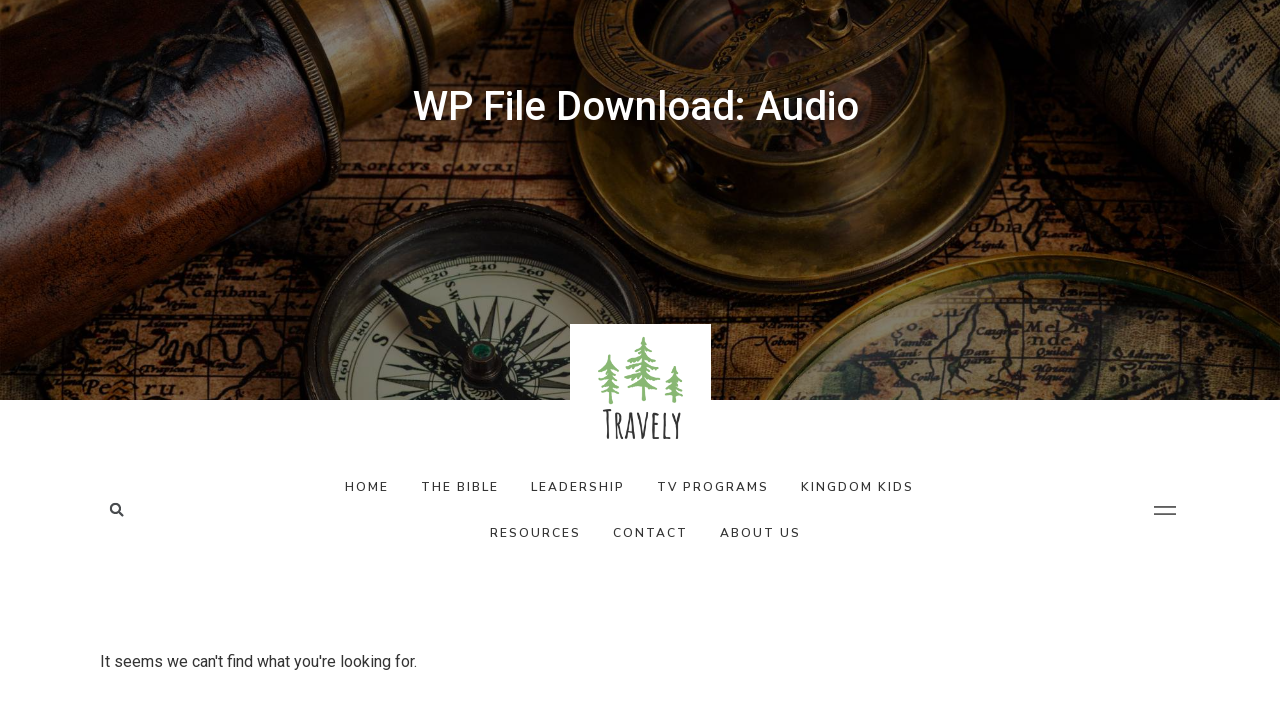

--- FILE ---
content_type: text/css; charset=utf-8
request_url: https://www.korpu.org/wp-content/uploads/elementor/css/post-10798.css?ver=1672875718
body_size: 2419
content:
.elementor-10798 .elementor-element.elementor-element-41b84c58 > .elementor-container{min-height:400px;}.elementor-10798 .elementor-element.elementor-element-41b84c58{overflow:hidden;transition:background 0.3s, border 0.3s, border-radius 0.3s, box-shadow 0.3s;z-index:0;}.elementor-10798 .elementor-element.elementor-element-41b84c58 .elementor-repeater-item-.jet-parallax-section__layout .jet-parallax-section__image{background-size:auto;}.elementor-10798 .elementor-element.elementor-element-b0cfda1 > .elementor-element-populated{padding:0px 0px 0px 0px;}.elementor-10798 .elementor-element.elementor-element-b0cfda1{z-index:0;}.elementor-10798 .elementor-element.elementor-element-24098a0d > .elementor-container{min-height:400px;}.elementor-10798 .elementor-element.elementor-element-24098a0d > .elementor-container > .elementor-column > .elementor-widget-wrap{align-content:center;align-items:center;}.elementor-10798 .elementor-element.elementor-element-24098a0d .elementor-repeater-item-.jet-parallax-section__layout .jet-parallax-section__image{background-size:auto;}.elementor-bc-flex-widget .elementor-10798 .elementor-element.elementor-element-3d0aaed.elementor-column .elementor-widget-wrap{align-items:center;}.elementor-10798 .elementor-element.elementor-element-3d0aaed.elementor-column.elementor-element[data-element_type="column"] > .elementor-widget-wrap.elementor-element-populated{align-content:center;align-items:center;}.elementor-10798 .elementor-element.elementor-element-3d0aaed.elementor-column > .elementor-widget-wrap{justify-content:center;}.elementor-10798 .elementor-element.elementor-element-57e9a653{text-align:center;}.elementor-10798 .elementor-element.elementor-element-57e9a653 .elementor-heading-title{color:#FFFFFF;}.elementor-10798 .elementor-element.elementor-element-57e9a653 > .elementor-widget-container{margin:0% 0% 25% 0%;}.elementor-10798 .elementor-element.elementor-element-24098a0d > .elementor-background-overlay{background-color:#000000;opacity:0.5;}.elementor-10798 .elementor-element.elementor-element-24098a0d{margin-top:0px;margin-bottom:0px;}.elementor-10798 .elementor-element.elementor-element-41b84c58:not(.elementor-motion-effects-element-type-background), .elementor-10798 .elementor-element.elementor-element-41b84c58 > .elementor-motion-effects-container > .elementor-motion-effects-layer{background-color:#444444;background-image:url("https://korpu.org/wp-content/uploads/2021/04/old-vintage-compass-and-travel-instruments-on-anci-TXCFYSA.jpg");background-position:center center;background-size:cover;}.elementor-10798 .elementor-element.elementor-element-41b84c58 > .elementor-background-overlay{transition:background 0.3s, border-radius 0.3s, opacity 0.3s;}.elementor-10798 .elementor-element.elementor-element-c663e8c .elementor-repeater-item-.jet-parallax-section__layout .jet-parallax-section__image{background-size:auto;}.elementor-10798 .elementor-element.elementor-element-d4aef14.elementor-column > .elementor-widget-wrap{justify-content:center;}.elementor-10798 .elementor-element.elementor-element-d4aef14 > .elementor-element-populated{padding:0px 0px 0px 0px;}.elementor-10798 .elementor-element.elementor-element-2d1fc98f img{width:85px;}.elementor-10798 .elementor-element.elementor-element-2d1fc98f > .elementor-widget-container{margin:-76px 0px 0px 0px;padding:0px 24px 0px 24px;background-color:#FFFFFF;border-style:double;border-width:4px 4px 4px 4px;border-color:#FFFFFF;}.elementor-10798 .elementor-element.elementor-element-2d1fc98f{width:auto;max-width:auto;z-index:10;}.elementor-10798 .elementor-element.elementor-element-c663e8c:not(.elementor-motion-effects-element-type-background), .elementor-10798 .elementor-element.elementor-element-c663e8c > .elementor-motion-effects-container > .elementor-motion-effects-layer{background-color:#FFFFFF;}.elementor-10798 .elementor-element.elementor-element-c663e8c{transition:background 0.3s, border 0.3s, border-radius 0.3s, box-shadow 0.3s;margin-top:0px;margin-bottom:-48px;padding:0px 0px 60px 0px;z-index:4;}.elementor-10798 .elementor-element.elementor-element-c663e8c > .elementor-background-overlay{transition:background 0.3s, border-radius 0.3s, opacity 0.3s;}.elementor-10798 .elementor-element.elementor-element-e83c1fb .elementor-repeater-item-.jet-parallax-section__layout .jet-parallax-section__image{background-size:auto;}.elementor-bc-flex-widget .elementor-10798 .elementor-element.elementor-element-5c1fc352.elementor-column .elementor-widget-wrap{align-items:center;}.elementor-10798 .elementor-element.elementor-element-5c1fc352.elementor-column.elementor-element[data-element_type="column"] > .elementor-widget-wrap.elementor-element-populated{align-content:center;align-items:center;}.elementor-10798 .elementor-element.elementor-element-5c1fc352 > .elementor-element-populated{padding:0px 30px 0px 30px;}.elementor-10798 .elementor-element.elementor-element-68064653 .elementor-search-form{text-align:left;}.elementor-10798 .elementor-element.elementor-element-68064653 .elementor-search-form__toggle{--e-search-form-toggle-size:33px;--e-search-form-toggle-background-color:rgba(2, 1, 1, 0);--e-search-form-toggle-icon-size:calc(44em / 100);}.elementor-10798 .elementor-element.elementor-element-68064653:not(.elementor-search-form--skin-full_screen) .elementor-search-form__container{border-radius:3px;}.elementor-10798 .elementor-element.elementor-element-68064653.elementor-search-form--skin-full_screen input[type="search"].elementor-search-form__input{border-radius:3px;}.elementor-bc-flex-widget .elementor-10798 .elementor-element.elementor-element-10e51345.elementor-column .elementor-widget-wrap{align-items:center;}.elementor-10798 .elementor-element.elementor-element-10e51345.elementor-column.elementor-element[data-element_type="column"] > .elementor-widget-wrap.elementor-element-populated{align-content:center;align-items:center;}.elementor-10798 .elementor-element.elementor-element-10e51345 > .elementor-element-populated{padding:0px 30px 0px 30px;}.elementor-10798 .elementor-element.elementor-element-295e0b10 .elementor-menu-toggle{margin:0 auto;background-color:rgba(2, 1, 1, 0);}.elementor-10798 .elementor-element.elementor-element-295e0b10 .elementor-nav-menu .elementor-item{font-family:"Nunito Sans", Sans-serif;font-size:12px;font-weight:600;text-transform:uppercase;text-decoration:none;letter-spacing:2px;}.elementor-10798 .elementor-element.elementor-element-295e0b10 .elementor-nav-menu--main .elementor-item{color:#333333;fill:#333333;padding-left:0px;padding-right:0px;}.elementor-10798 .elementor-element.elementor-element-295e0b10 .elementor-nav-menu--main:not(.e--pointer-framed) .elementor-item:before,
					.elementor-10798 .elementor-element.elementor-element-295e0b10 .elementor-nav-menu--main:not(.e--pointer-framed) .elementor-item:after{background-color:#6B6B6B;}.elementor-10798 .elementor-element.elementor-element-295e0b10 .e--pointer-framed .elementor-item:before,
					.elementor-10798 .elementor-element.elementor-element-295e0b10 .e--pointer-framed .elementor-item:after{border-color:#6B6B6B;}.elementor-10798 .elementor-element.elementor-element-295e0b10 .elementor-nav-menu--main:not(.e--pointer-framed) .elementor-item.elementor-item-active:before,
					.elementor-10798 .elementor-element.elementor-element-295e0b10 .elementor-nav-menu--main:not(.e--pointer-framed) .elementor-item.elementor-item-active:after{background-color:#6B6B6B;}.elementor-10798 .elementor-element.elementor-element-295e0b10 .e--pointer-framed .elementor-item.elementor-item-active:before,
					.elementor-10798 .elementor-element.elementor-element-295e0b10 .e--pointer-framed .elementor-item.elementor-item-active:after{border-color:#6B6B6B;}.elementor-10798 .elementor-element.elementor-element-295e0b10 .e--pointer-framed .elementor-item:before{border-width:1px;}.elementor-10798 .elementor-element.elementor-element-295e0b10 .e--pointer-framed.e--animation-draw .elementor-item:before{border-width:0 0 1px 1px;}.elementor-10798 .elementor-element.elementor-element-295e0b10 .e--pointer-framed.e--animation-draw .elementor-item:after{border-width:1px 1px 0 0;}.elementor-10798 .elementor-element.elementor-element-295e0b10 .e--pointer-framed.e--animation-corners .elementor-item:before{border-width:1px 0 0 1px;}.elementor-10798 .elementor-element.elementor-element-295e0b10 .e--pointer-framed.e--animation-corners .elementor-item:after{border-width:0 1px 1px 0;}.elementor-10798 .elementor-element.elementor-element-295e0b10 .e--pointer-underline .elementor-item:after,
					 .elementor-10798 .elementor-element.elementor-element-295e0b10 .e--pointer-overline .elementor-item:before,
					 .elementor-10798 .elementor-element.elementor-element-295e0b10 .e--pointer-double-line .elementor-item:before,
					 .elementor-10798 .elementor-element.elementor-element-295e0b10 .e--pointer-double-line .elementor-item:after{height:1px;}.elementor-10798 .elementor-element.elementor-element-295e0b10{--e-nav-menu-horizontal-menu-item-margin:calc( 32px / 2 );width:100%;max-width:100%;}.elementor-10798 .elementor-element.elementor-element-295e0b10 .elementor-nav-menu--main:not(.elementor-nav-menu--layout-horizontal) .elementor-nav-menu > li:not(:last-child){margin-bottom:32px;}.elementor-10798 .elementor-element.elementor-element-295e0b10 .elementor-nav-menu--dropdown a, .elementor-10798 .elementor-element.elementor-element-295e0b10 .elementor-menu-toggle{color:#6B6B6B;}.elementor-10798 .elementor-element.elementor-element-295e0b10 .elementor-nav-menu--dropdown a:hover,
					.elementor-10798 .elementor-element.elementor-element-295e0b10 .elementor-nav-menu--dropdown a.elementor-item-active,
					.elementor-10798 .elementor-element.elementor-element-295e0b10 .elementor-nav-menu--dropdown a.highlighted,
					.elementor-10798 .elementor-element.elementor-element-295e0b10 .elementor-menu-toggle:hover{color:#88B773;}.elementor-10798 .elementor-element.elementor-element-295e0b10 .elementor-nav-menu--dropdown a:hover,
					.elementor-10798 .elementor-element.elementor-element-295e0b10 .elementor-nav-menu--dropdown a.elementor-item-active,
					.elementor-10798 .elementor-element.elementor-element-295e0b10 .elementor-nav-menu--dropdown a.highlighted{background-color:rgba(2, 1, 1, 0);}.elementor-10798 .elementor-element.elementor-element-295e0b10 .elementor-nav-menu--dropdown a.elementor-item-active{color:#88B773;}.elementor-10798 .elementor-element.elementor-element-295e0b10 .elementor-nav-menu--dropdown .elementor-item, .elementor-10798 .elementor-element.elementor-element-295e0b10 .elementor-nav-menu--dropdown  .elementor-sub-item{font-family:"Nunito Sans", Sans-serif;font-size:12px;font-weight:600;text-transform:uppercase;text-decoration:none;letter-spacing:2px;}.elementor-10798 .elementor-element.elementor-element-295e0b10 .elementor-nav-menu--dropdown{border-style:solid;border-width:24px 10px 24px 0px;border-color:#FFFFFF;border-radius:4px 4px 4px 4px;}.elementor-10798 .elementor-element.elementor-element-295e0b10 .elementor-nav-menu--dropdown li:first-child a{border-top-left-radius:4px;border-top-right-radius:4px;}.elementor-10798 .elementor-element.elementor-element-295e0b10 .elementor-nav-menu--dropdown li:last-child a{border-bottom-right-radius:4px;border-bottom-left-radius:4px;}.elementor-10798 .elementor-element.elementor-element-295e0b10 .elementor-nav-menu--main .elementor-nav-menu--dropdown, .elementor-10798 .elementor-element.elementor-element-295e0b10 .elementor-nav-menu__container.elementor-nav-menu--dropdown{box-shadow:0px 0px 44px -7px rgba(0, 0, 0, 0.13);}.elementor-10798 .elementor-element.elementor-element-295e0b10 .elementor-nav-menu--dropdown a{padding-left:20px;padding-right:20px;padding-top:8px;padding-bottom:8px;}.elementor-10798 .elementor-element.elementor-element-295e0b10 div.elementor-menu-toggle{color:#333333;}.elementor-10798 .elementor-element.elementor-element-295e0b10 div.elementor-menu-toggle svg{fill:#333333;}.elementor-bc-flex-widget .elementor-10798 .elementor-element.elementor-element-38a66ce7.elementor-column .elementor-widget-wrap{align-items:center;}.elementor-10798 .elementor-element.elementor-element-38a66ce7.elementor-column.elementor-element[data-element_type="column"] > .elementor-widget-wrap.elementor-element-populated{align-content:center;align-items:center;}.elementor-10798 .elementor-element.elementor-element-38a66ce7 > .elementor-element-populated{padding:0px 30px 0px 30px;}.elementor-10798 .elementor-element.elementor-element-3c29d452{text-align:right;}.elementor-10798 .elementor-element.elementor-element-3c29d452 img{width:22px;opacity:0.79;}.elementor-10798 .elementor-element.elementor-element-e83c1fb{transition:background 0.3s, border 0.3s, border-radius 0.3s, box-shadow 0.3s;z-index:5;}.elementor-10798 .elementor-element.elementor-element-e83c1fb > .elementor-background-overlay{transition:background 0.3s, border-radius 0.3s, opacity 0.3s;}.elementor-10798 .elementor-element.elementor-element-58adc488 .elementor-repeater-item-.jet-parallax-section__layout .jet-parallax-section__image{background-size:auto;}.elementor-10798 .elementor-element.elementor-element-5a4246ba .elementor-posts-container .elementor-post__thumbnail{padding-bottom:calc( 0.66 * 100% );}.elementor-10798 .elementor-element.elementor-element-5a4246ba:after{content:"0.66";}.elementor-10798 .elementor-element.elementor-element-5a4246ba .elementor-post__meta-data span + span:before{content:"•";}.elementor-10798 .elementor-element.elementor-element-5a4246ba{--grid-column-gap:30px;--grid-row-gap:35px;}.elementor-10798 .elementor-element.elementor-element-5a4246ba .elementor-post__text{margin-top:20px;}.elementor-10798 .elementor-element.elementor-element-5a4246ba .elementor-post__badge{right:0;}.elementor-10798 .elementor-element.elementor-element-5a4246ba .elementor-post__card .elementor-post__badge{background-color:#88B773;border-radius:2px;font-size:10px;margin:20px;letter-spacing:1px;}.elementor-10798 .elementor-element.elementor-element-5a4246ba .elementor-post__title, .elementor-10798 .elementor-element.elementor-element-5a4246ba .elementor-post__title a{color:#333333;font-size:21px;line-height:1.5em;}.elementor-10798 .elementor-element.elementor-element-5a4246ba .elementor-post__title{margin-bottom:8px;}.elementor-10798 .elementor-element.elementor-element-5a4246ba .elementor-post__meta-data{font-size:11px;font-weight:600;text-transform:uppercase;line-height:1.5em;letter-spacing:0.7px;}.elementor-10798 .elementor-element.elementor-element-5a4246ba .elementor-pagination{text-align:center;}body:not(.rtl) .elementor-10798 .elementor-element.elementor-element-5a4246ba .elementor-pagination .page-numbers:not(:first-child){margin-left:calc( 10px/2 );}body:not(.rtl) .elementor-10798 .elementor-element.elementor-element-5a4246ba .elementor-pagination .page-numbers:not(:last-child){margin-right:calc( 10px/2 );}body.rtl .elementor-10798 .elementor-element.elementor-element-5a4246ba .elementor-pagination .page-numbers:not(:first-child){margin-right:calc( 10px/2 );}body.rtl .elementor-10798 .elementor-element.elementor-element-5a4246ba .elementor-pagination .page-numbers:not(:last-child){margin-left:calc( 10px/2 );}.elementor-10798 .elementor-element.elementor-element-5a4246ba > .elementor-widget-container{margin:0px 0px 32px 0px;}.elementor-10798 .elementor-element.elementor-element-58adc488{padding:64px 0px 64px 0px;}.elementor-10798 .elementor-element.elementor-element-3cb69bd0 .elementor-repeater-item-.jet-parallax-section__layout .jet-parallax-section__image{background-size:auto;}@media(max-width:1024px){.elementor-10798 .elementor-element.elementor-element-41b84c58 > .elementor-container{min-height:100px;}.elementor-10798 .elementor-element.elementor-element-24098a0d > .elementor-container{min-height:363px;}.elementor-bc-flex-widget .elementor-10798 .elementor-element.elementor-element-3d0aaed.elementor-column .elementor-widget-wrap{align-items:flex-start;}.elementor-10798 .elementor-element.elementor-element-3d0aaed.elementor-column.elementor-element[data-element_type="column"] > .elementor-widget-wrap.elementor-element-populated{align-content:flex-start;align-items:flex-start;}.elementor-10798 .elementor-element.elementor-element-3d0aaed > .elementor-element-populated{padding:5% 0% 0% 0%;}.elementor-10798 .elementor-element.elementor-element-c663e8c{margin-top:0px;margin-bottom:-50px;padding:0px 0px 0px 0px;}.elementor-10798 .elementor-element.elementor-element-10e51345.elementor-column > .elementor-widget-wrap{justify-content:flex-end;}.elementor-10798 .elementor-element.elementor-element-295e0b10{width:auto;max-width:auto;}.elementor-10798 .elementor-element.elementor-element-58adc488{padding:0px 0px 0px 0px;}}@media(max-width:767px){.elementor-10798 .elementor-element.elementor-element-24098a0d > .elementor-container{min-height:400px;}.elementor-10798 .elementor-element.elementor-element-3d0aaed > .elementor-element-populated{padding:0px 0px 0px 0px;}.elementor-10798 .elementor-element.elementor-element-5c1fc352{width:20%;}.elementor-10798 .elementor-element.elementor-element-10e51345{width:80%;}.elementor-10798 .elementor-element.elementor-element-10e51345 > .elementor-element-populated{padding:0px 0px 0px 0px;}.elementor-10798 .elementor-element.elementor-element-38a66ce7{width:40%;}.elementor-10798 .elementor-element.elementor-element-38a66ce7 > .elementor-element-populated{margin:-1000% 0% 0% 0%;--e-column-margin-right:0%;--e-column-margin-left:0%;padding:0px 0px 0px 0px;}.elementor-10798 .elementor-element.elementor-element-5a4246ba .elementor-posts-container .elementor-post__thumbnail{padding-bottom:calc( 0.5 * 100% );}.elementor-10798 .elementor-element.elementor-element-5a4246ba:after{content:"0.5";}}@media(min-width:768px){.elementor-10798 .elementor-element.elementor-element-715450a4{width:16%;}.elementor-10798 .elementor-element.elementor-element-3d0aaed{width:67.333%;}.elementor-10798 .elementor-element.elementor-element-f92e26b{width:16%;}.elementor-10798 .elementor-element.elementor-element-5c1fc352{width:20.526%;}.elementor-10798 .elementor-element.elementor-element-10e51345{width:58.585%;}.elementor-10798 .elementor-element.elementor-element-38a66ce7{width:20.526%;}}@media(max-width:1024px) and (min-width:768px){.elementor-10798 .elementor-element.elementor-element-5c1fc352{width:10%;}.elementor-10798 .elementor-element.elementor-element-10e51345{width:90%;}.elementor-10798 .elementor-element.elementor-element-38a66ce7{width:2%;}}